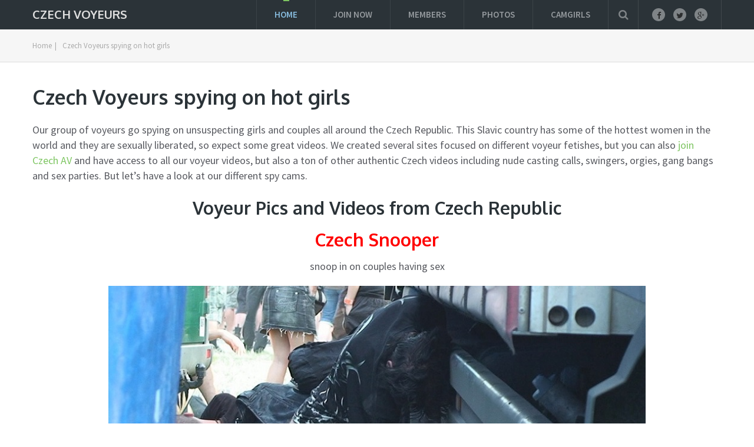

--- FILE ---
content_type: text/html; charset=UTF-8
request_url: http://voyeurs.nudeczechs.com/
body_size: 9351
content:
<!DOCTYPE html>
<html class="no-js" lang="en-US">
<head itemscope itemtype="http://schema.org/WebSite">
	<meta charset="UTF-8">
	<link rel="profile" href="http://gmpg.org/xfn/11" />
	<!--<title></title>-->
	<!--iOS/android/handheld specific -->
    <meta name="viewport" content="width=device-width, initial-scale=1, maximum-scale=1">
    <meta name="apple-mobile-web-app-capable" content="yes">
    <meta name="apple-mobile-web-app-status-bar-style" content="black">
    <meta itemprop="name" content="Czech Voyeurs" />
    <meta itemprop="url" content="http://voyeurs.nudeczechs.com" />
        <meta itemprop="creator accountablePerson" content=" " />
    	<link rel="pingback" href="http://voyeurs.nudeczechs.com/xmlrpc.php" />
	<title>Czech Voyeurs</title>
<script type="text/javascript">document.documentElement.className = document.documentElement.className.replace( /\bno-js\b/,'js' );</script><link rel='dns-prefetch' href='//s.w.org' />
<link rel="alternate" type="application/rss+xml" title="Czech Voyeurs &raquo; Feed" href="http://voyeurs.nudeczechs.com/feed/" />
		<script type="text/javascript">
			window._wpemojiSettings = {"baseUrl":"https:\/\/s.w.org\/images\/core\/emoji\/11\/72x72\/","ext":".png","svgUrl":"https:\/\/s.w.org\/images\/core\/emoji\/11\/svg\/","svgExt":".svg","source":{"concatemoji":"http:\/\/voyeurs.nudeczechs.com\/wp-includes\/js\/wp-emoji-release.min.js?ver=4.9.28"}};
			!function(e,a,t){var n,r,o,i=a.createElement("canvas"),p=i.getContext&&i.getContext("2d");function s(e,t){var a=String.fromCharCode;p.clearRect(0,0,i.width,i.height),p.fillText(a.apply(this,e),0,0);e=i.toDataURL();return p.clearRect(0,0,i.width,i.height),p.fillText(a.apply(this,t),0,0),e===i.toDataURL()}function c(e){var t=a.createElement("script");t.src=e,t.defer=t.type="text/javascript",a.getElementsByTagName("head")[0].appendChild(t)}for(o=Array("flag","emoji"),t.supports={everything:!0,everythingExceptFlag:!0},r=0;r<o.length;r++)t.supports[o[r]]=function(e){if(!p||!p.fillText)return!1;switch(p.textBaseline="top",p.font="600 32px Arial",e){case"flag":return s([55356,56826,55356,56819],[55356,56826,8203,55356,56819])?!1:!s([55356,57332,56128,56423,56128,56418,56128,56421,56128,56430,56128,56423,56128,56447],[55356,57332,8203,56128,56423,8203,56128,56418,8203,56128,56421,8203,56128,56430,8203,56128,56423,8203,56128,56447]);case"emoji":return!s([55358,56760,9792,65039],[55358,56760,8203,9792,65039])}return!1}(o[r]),t.supports.everything=t.supports.everything&&t.supports[o[r]],"flag"!==o[r]&&(t.supports.everythingExceptFlag=t.supports.everythingExceptFlag&&t.supports[o[r]]);t.supports.everythingExceptFlag=t.supports.everythingExceptFlag&&!t.supports.flag,t.DOMReady=!1,t.readyCallback=function(){t.DOMReady=!0},t.supports.everything||(n=function(){t.readyCallback()},a.addEventListener?(a.addEventListener("DOMContentLoaded",n,!1),e.addEventListener("load",n,!1)):(e.attachEvent("onload",n),a.attachEvent("onreadystatechange",function(){"complete"===a.readyState&&t.readyCallback()})),(n=t.source||{}).concatemoji?c(n.concatemoji):n.wpemoji&&n.twemoji&&(c(n.twemoji),c(n.wpemoji)))}(window,document,window._wpemojiSettings);
		</script>
		<style type="text/css">
img.wp-smiley,
img.emoji {
	display: inline !important;
	border: none !important;
	box-shadow: none !important;
	height: 1em !important;
	width: 1em !important;
	margin: 0 .07em !important;
	vertical-align: -0.1em !important;
	background: none !important;
	padding: 0 !important;
}
</style>
<link rel='stylesheet' id='mts_author_image-css'  href='http://voyeurs.nudeczechs.com/wp-content/themes/mts_blogging/css/author-page-background.css?ver=4.9.28' type='text/css' media='all' />
<link rel='stylesheet' id='stylesheet-css'  href='http://voyeurs.nudeczechs.com/wp-content/themes/mts_blogging/style.css?ver=4.9.28' type='text/css' media='all' />
<style id='stylesheet-inline-css' type='text/css'>

		body {background-color:#ffffff; }
		body {background-image: url( http://voyeurs.nudeczechs.com/wp-content/themes/mts_blogging/images/nobg.png );}
		#header, #navigation ul ul, .search-row { background-color:#2B3338; }
        .pace .pace-progress, #mobile-menu-wrapper ul li a:hover { background: #87bcde; }
		.postauthor h5, .single_post a, .textwidget a, .pnavigation2 a, footer .widget li a:hover, .related-posts a:hover, .title a:hover, .comm, .main-container .slide-caption .post-info .thecategory, .comment-meta a, #tabber .inside li a:hover, .fn a, .related-posts .thecategory a, .slide-caption .post-info .thecategory a, .slide-title:hover, .latestPost .featured-thumbnail .thecategory, .primary-navigation .menu a:hover, #navigation ul .current-menu-item > a, .search-style-one a:hover i, .overlay .overlay-close:hover, footer .menu li a:hover, .postauthor h5 a:hover { color:#87bcde; }
        .contactform #submit, #move-to-top:hover, #tabber ul.tabs li a.selected, .tagcloud a:hover, #navigation ul .sfHover a, #searchsubmit, .header-social a:hover, .footer-social a:hover, .single article header .post-info .thecategory, .author .active-in .post-info a > span, .author .active-in .post-info > span { background-color:#87bcde; color: #fff!important; }
		.primary-navigation ul li a:before {border-color:#2B3338; }
        .primary-navigation ul .current-menu-item a:before, .primary-navigation ul li a:hover:before { border-top: 2px solid #7dc561;}
        .pagination a:hover, .pagination > .current > .currenttext, .pagination ul > .current > .currenttext {background-color:#87bcde; color: #fff; border: 1px solid #87bcde;}

        a, .latestPost  .post-info a:hover, .author_wrap .post-info a:hover, .latestPost .title a:hover, .widget .wpt_widget_content .entry-title a:hover, #load-posts a:hover, .widget .wp_review_tab_widget_content a:hover, .reply a, .advanced-recent-posts li .post-data .post-title a:hover, .sidebar.c-4-12 a:hover { color:#7dc561; }
        .widget h3:after, #commentform input#submit, .widget .review-total-only.small-thumb, .widget .review-total-only.small-thumb.review-type-star, .main-header .wp-review-show-total, .postauthor .readMore a, .latestPost .latestPost-review-wrapper, .latestPost .review-type-circle.latestPost-review-wrapper, .latestPost .review-type-circle.wp-review-on-thumbnail { background-color:#7dc561;  }
        .widget .wpt_widget_content .tab_title.selected a {border-bottom: 4px solid #7dc561;}

	
	
	
	
	
	.bypostauthor { background: #FAFAFA; padding: 20px!important; -webkit-box-sizing: border-box; box-sizing: border-box; }
		.bypostauthor > div .theauthor:after { content: "Author"; margin-left: 5px; padding: 0px 10px; font-size: 14px; background: #818181; color: #FFF; border-radius: 10px; }
	
	.gallery-icon {
    width: 100%;
}
.gallery-icon img {
    width: 100%;
}
			
</style>
<link rel='stylesheet' id='fontawesome-css'  href='http://voyeurs.nudeczechs.com/wp-content/themes/mts_blogging/css/font-awesome.min.css?ver=4.9.28' type='text/css' media='all' />
<script type='text/javascript' src='http://voyeurs.nudeczechs.com/wp-includes/js/jquery/jquery.js?ver=1.12.4'></script>
<script type='text/javascript' src='http://voyeurs.nudeczechs.com/wp-includes/js/jquery/jquery-migrate.min.js?ver=1.4.1'></script>
<script type='text/javascript'>
/* <![CDATA[ */
var mts_customscript = {"responsive":"1","nav_menu":"both"};
/* ]]> */
</script>
<script type='text/javascript' src='http://voyeurs.nudeczechs.com/wp-content/themes/mts_blogging/js/customscript.js?ver=4.9.28'></script>
<link rel='https://api.w.org/' href='http://voyeurs.nudeczechs.com/wp-json/' />
<link rel="EditURI" type="application/rsd+xml" title="RSD" href="http://voyeurs.nudeczechs.com/xmlrpc.php?rsd" />
<link rel="wlwmanifest" type="application/wlwmanifest+xml" href="http://voyeurs.nudeczechs.com/wp-includes/wlwmanifest.xml" /> 
<!--Theme by MyThemeShop.com-->
<link rel="canonical" href="http://voyeurs.nudeczechs.com/" />
<link rel='shortlink' href='http://voyeurs.nudeczechs.com/' />
<link rel="alternate" type="application/json+oembed" href="http://voyeurs.nudeczechs.com/wp-json/oembed/1.0/embed?url=http%3A%2F%2Fvoyeurs.nudeczechs.com%2F" />
<link rel="alternate" type="text/xml+oembed" href="http://voyeurs.nudeczechs.com/wp-json/oembed/1.0/embed?url=http%3A%2F%2Fvoyeurs.nudeczechs.com%2F&#038;format=xml" />
<link href="//fonts.googleapis.com/css?family=Source+Sans+Pro:600|Oxygen:700|Source+Sans+Pro:normal|Oxygen:normal&amp;subset=latin" rel="stylesheet" type="text/css">
<style type="text/css">
.menu li, .menu li a { font-family: 'Source Sans Pro'; font-weight: 600; font-size: 15px; color: #959a9e; }
.latestPost .title { font-family: 'Oxygen'; font-weight: 700; font-size: 18px; color: #2B3338; }
.single-title { font-family: 'Oxygen'; font-weight: 700; font-size: 34px; color: #2B3338; }
body { font-family: 'Source Sans Pro'; font-weight: normal; font-size: 18px; color: #57595f; }
#sidebars .widget { font-family: 'Oxygen'; font-weight: normal; font-size: 16px; color: #57595f; }
.sidebar.c-4-12 a { font-family: 'Oxygen'; font-weight: 700; font-size: 16px; color: #2B3338; }
.copyrights, footer .menu li, footer .menu li a { font-family: 'Source Sans Pro'; font-weight: 600; font-size: 13px; color: #6e787f; }
.slide-title { font-family: 'Oxygen'; font-weight: 700; font-size: 24px; color: #ffffff; }
h1 { font-family: 'Oxygen'; font-weight: 700; font-size: 34px; color: #2B3338; }
h2 { font-family: 'Oxygen'; font-weight: 700; font-size: 30px; color: #2B3338; }
h3 { font-family: 'Oxygen'; font-weight: 700; font-size: 28px; color: #2B3338; }
h4 { font-family: 'Oxygen'; font-weight: 700; font-size: 24px; color: #2B3338; }
h5 { font-family: 'Oxygen'; font-weight: 700; font-size: 22px; color: #2B3338; }
h6, .widget h3 { font-family: 'Oxygen'; font-weight: 700; font-size: 20px; color: #2B3338; }
</style>
</head>
<body id="blog" class="home page-template-default page page-id-5 main" itemscope itemtype="http://schema.org/WebPage">       
	<div class="main-container">
		<header class="main-header" role="banner" itemscope itemtype="http://schema.org/WPHeader">
			<div id="header">
				<div class="container">
					<div class="logo-wrap">
																					<h1 id="logo" class="text-logo" itemprop="headline">
									<a href="http://voyeurs.nudeczechs.com">Czech Voyeurs</a>
								</h1><!-- END #logo -->
														
											</div>
											<div class="header-social">   
																						        							            <a href="#" class="header-facebook"><span class="fa fa-facebook"></span></a>
							        							    							        							            <a href="#" class="header-twitter"><span class="fa fa-twitter"></span></a>
							        							    							        							            <a href="#" class="header-google-plus"><span class="fa fa-google-plus"></span></a>
							        							    							               			</div> <!--social-icons-->
               							
						        	    	<div class="search-style-one">
	                    	<a id="trigger-overlay">
	                        	<i class="fa fa-search"></i>
	                    	</a>
	                    	<div class="overlay overlay-slideleft">
	                        	<div class="container">
	                            	<div class="search-row">
	                            	<button type="button" class="overlay-close">×</button>
										<form method="get" id="searchform" class="search-form" action="http://voyeurs.nudeczechs.com" _lpchecked="1">
	<fieldset>
		<input type="text" name="s" id="s" value="" placeholder="Search the site"  />
		<input id="search-image" class="sbutton" type="submit" value="" />
		<i class="fa fa-search"></i>
	</fieldset>
</form>	                            	</div>
	                        	</div>  
	                    	</div>
	                	</div>
                									    		<div class="primary-navigation" role="navigation">
					 		<a href="#" id="pull" class="toggle-mobile-menu">Menu</a>
							<nav id="navigation" class="mobile-menu-wrapper clearfix" itemscope itemtype="http://schema.org/SiteNavigationElement">
																	<ul id="menu-menu" class="menu clearfix"><li id="menu-item-8" class="menu-item menu-item-type-post_type menu-item-object-page menu-item-home current-menu-item page_item page-item-5 current_page_item menu-item-8"><a href="http://voyeurs.nudeczechs.com/">HOME</a></li>
<li id="menu-item-12" class="menu-item menu-item-type-post_type menu-item-object-easy_affiliate_link menu-item-12"><a href="http://voyeurs.nudeczechs.com/en/join/">JOIN NOW</a></li>
<li id="menu-item-64" class="menu-item menu-item-type-custom menu-item-object-custom menu-item-64"><a href="http://voyeurs.nudeczechs.com/en/enter">MEMBERS</a></li>
<li id="menu-item-87" class="menu-item menu-item-type-custom menu-item-object-custom menu-item-87"><a href="http://voyeurs.nudeczechs.com/peeping/photos/">PHOTOS</a></li>
<li id="menu-item-65" class="menu-item menu-item-type-custom menu-item-object-custom menu-item-65"><a target="_blank" href="http://www.steamycams.net/">CAMGIRLS</a></li>
</ul>															</nav>
			     		</div>
					   
				</div><!--#header-->
			</div><!--.container-->
		</header>	<div class="breadcrumb" xmlns:v="http://rdf.data-vocabulary.org/#"><div class="container"><span typeof="v:Breadcrumb" class="root"><a rel="v:url" property="v:title" href="http://voyeurs.nudeczechs.com" rel="nofollow">Home</a></span><span>|</span><span><span>Czech Voyeurs spying on hot girls</span></span></div></div>
<div id="page" class="single">
    <article class="ss-full-width" itemscope="" itemtype="http://schema.org/BlogPosting">
   		<div id="content_box">
      		<div id="post-5" class="g post post-5 page type-page status-publish hentry">
        		<div class="single_page">
                	                 		                 		
        				<header>
            				<h1 class="title single-title entry-title" itemprop="headline">Czech Voyeurs spying on hot girls</h1>
        				</header><!--.headline_area-->
						<div class="post-single-content box mark-links entry-content">
             				<div class="thecontent" itemprop="articleBody">
																<p>Our group of voyeurs go spying on unsuspecting girls and couples all around the Czech Republic. This Slavic country has some of the hottest women in the world and they are sexually liberated, so expect some great videos. We created several sites focused on different voyeur fetishes, but you can also <a href="http://voyeurs.nudeczechs.com/en/czechav/" data-id="14" class="eafl-link eafl-link-cloaked" target="_blank" rel="nofollow">join Czech AV</a> and have access to all our voyeur videos, but also a ton of other authentic Czech videos including nude casting calls, swingers, orgies, gang bangs and sex parties. But let&#8217;s have a look at our different spy cams.</p>
<h2 style="text-align: center;">Voyeur Pics and Videos from Czech Republic</h2>
<h2 style="text-align: center;"><span style="color: #ff0000;">Czech Snooper</span></h2>
<p style="text-align: center;">snoop in on couples having sex</p>
<p style="text-align: center;"><a href="http://voyeurs.nudeczechs.com/en/snooper"><img class="aligncenter wp-image-15" src="http://voyeurs.nudeczechs.com/wp-content/uploads/2016/04/czech-snooper.jpg" alt="czech snooper: snoop on real people fucking in public" width="912" height="465" /></a></p>
<p style="text-align: center;">spy in on couples having sex in public places</p>
<p style="text-align: center;"><a href="http://voyeurs.nudeczechs.com/en/snooper"><img class="aligncenter wp-image-17" src="http://voyeurs.nudeczechs.com/wp-content/uploads/2016/04/czechsnooper.jpg" alt="voyeur spying on couple fucking on toilet" width="912" height="513" /></a></p>
<h4 style="text-align: center;"><span style="text-decoration: underline;"><span style="color: #ff0000;"><a style="color: #ff0000; text-decoration: underline;" href="http://voyeurs.nudeczechs.com/en/snooper">join Czech Snooper</a></span></span></h4>
<p style="text-align: left;">I admit, I&#8217;m a voyeur! It&#8217;s my passion and the ultimate source of my excitement. This is the purpose of my life! Sheer voyeurism. Refined by years of snooping on people during their intimate moments. Covertly. Seeing everything and never be seen. There is no other thing as exciting as watching people with a camera in my hand! The first voyeur of this kind. A world rarity. Touch your innermost, deepest desires! You will never escape them. Czech voyeur. You never know who is watching!</p>
<h2 style="text-align: center;"><span style="color: #ff0000;">Czech Pool</span></h2>
<p style="text-align: center;">real hidden cams at a public pool</p>
<p style="text-align: center;"><a href="http://voyeurs.nudeczechs.com/en/pool"><img class="aligncenter wp-image-21 size-full" src="http://voyeurs.nudeczechs.com/wp-content/uploads/2016/04/czech-pool.jpg" alt="voyeur shower camera at czech pool" width="912" height="513" /></a></p>
<p style="text-align: center;">spy cams in shower at pool</p>
<p style="text-align: center;"><a href="http://voyeurs.nudeczechs.com/en/pool"><img class="aligncenter wp-image-22 size-full" src="http://voyeurs.nudeczechs.com/wp-content/uploads/2016/04/czech-pool-com.jpg" alt="spy cam: nude girl showering" width="912" height="513" /></a></p>
<p style="text-align: center;">hidden camera in the changing cabins at pool</p>
<p style="text-align: center;"><a href="http://voyeurs.nudeczechs.com/en/pool"><img class="aligncenter wp-image-23 size-full" src="http://voyeurs.nudeczechs.com/wp-content/uploads/2016/04/czechpool.jpg" alt="voyeur cam in pool cabin" width="912" height="513" /></a></p>
<h4 style="text-align: center;"><span style="text-decoration: underline;"><span style="color: #ff0000;"><a style="color: #ff0000; text-decoration: underline;" href="http://voyeurs.nudeczechs.com/en/pool">join Czech Pool</a></span></span></h4>
<p style="text-align: left;">World sensation! The dream of all voyeurs coming true!!! We installed 2 hidden cameras in showers on a swimming pool. You no longer have to drill a hole. You will see EVERYTHING!!! Arousing look into hidden places. Czech beauties have no idea they are being spied on! Take a look under their skirts! The best peeping hole in the world! Beautiful girls have no idea what’s going on! This is the holy place of all voyeurs! World’s unique project! This is as raw as reality can get!!!</p>
<h2 style="text-align: center;"><span style="color: #ff0000;">Czech Toilets</span></h2>
<p style="text-align: center;">real hidden WC cameras</p>
<p style="text-align: center;"><a href="http://voyeurs.nudeczechs.com/en/toilets"><img class="aligncenter wp-image-26 size-full" src="http://voyeurs.nudeczechs.com/wp-content/uploads/2016/04/czech-toilets.jpg" alt="peep into czech toilets" width="912" height="513" /></a></p>
<p style="text-align: center;">spy in on women using the toilet, we even installed a hidden cam inside the WC</p>
<p style="text-align: center;"><a href="http://voyeurs.nudeczechs.com/en/toilets"><img class="aligncenter wp-image-27 size-full" src="http://voyeurs.nudeczechs.com/wp-content/uploads/2016/04/czechtoilets.jpg" alt="toilet voyeur: hidden camera inside toilet" width="912" height="513" /></a></p>
<h4 style="text-align: center;"><span style="text-decoration: underline;"><span style="color: #ff0000;"><a style="color: #ff0000; text-decoration: underline;" href="http://voyeurs.nudeczechs.com/en/toilets">join Czech Toilets</a></span></span></h4>
<p style="text-align: left;">This is the world premiere! A hidden camera in a women’s sauna! Smoking hot bodies of Czech beauties. Infiltration into a top secret area. Nobody before us had had the balls big enough to break all the moral rules. A secret peep-hole into a women’s sauna. This is a dream come true of all voyeurs. A real sauna, real amateurs. Snooping into privacy was never this exciting. This is the most authentic form of voyeurism ever! Your rocks will be burning hot. We are the first in the world!</p>
<h2 style="text-align: center;"><span style="color: #ff0000;">Czech Sauna</span></h2>
<p style="text-align: center;">peep hole in women&#8217;s sauna</p>
<p style="text-align: center;"><a href="http://voyeurs.nudeczechs.com/en/sauna"><img class="aligncenter wp-image-29 size-full" src="http://voyeurs.nudeczechs.com/wp-content/uploads/2016/04/czech-sauna.jpg" alt="voyeur peep-hole in czech sauna" width="912" height="513" /></a></p>
<p style="text-align: center;">sometimes we even catch women masturbating in our saunas</p>
<p style="text-align: center;"><a href="http://voyeurs.nudeczechs.com/en/sauna"><img class="aligncenter wp-image-30 size-full" src="http://voyeurs.nudeczechs.com/wp-content/uploads/2016/04/czechsauna.jpg" alt="ogle amateur masturbating in sauna" width="912" height="513" /></a></p>
<h4 style="text-align: center;"><span style="text-decoration: underline;"><span style="color: #ff0000;"><a style="color: #ff0000; text-decoration: underline;" href="http://voyeurs.nudeczechs.com/en/sauna">join Czech Sauna</a></span></span></h4>
<p style="text-align: left;">This is the world premiere! A hidden camera in a women’s sauna! Smoking hot bodies of Czech beauties. Infiltration into a top secret area. Nobody before us had had the balls big enough to break all the moral rules. A secret peep-hole into a women’s sauna. This is a dream come true of all voyeurs. A real sauna, real amateurs. Snooping into privacy was never this exciting. This is the most authentic form of voyeurism ever! Your rocks will be burning hot. We are the first in the world!</p>
<h2 style="text-align: center;"><span style="color: #ff0000;">Czech Spy</span></h2>
<p style="text-align: center;">spycam in glasses</p>
<p style="text-align: center;"><a href="http://voyeurs.nudeczechs.com/en/spy"><img class="aligncenter wp-image-32 size-full" src="http://voyeurs.nudeczechs.com/wp-content/uploads/2016/04/czechspy.jpg" alt="czech spy: guy with spy glasses having sex in front of mirror" width="912" height="513" /></a></p>
<p style="text-align: center;">seducing and fucking hotties with my spy glasses on</p>
<p style="text-align: center;"><a href="http://voyeurs.nudeczechs.com/en/spy"><img class="aligncenter wp-image-33 size-full" src="http://voyeurs.nudeczechs.com/wp-content/uploads/2016/04/czech-spy.jpg" alt="voyeur wearing hidden camera inside stripclub" width="912" height="513" /></a></p>
<p style="text-align: center;">yes, I keep on the spyglasses in public, even at the strip club</p>
<h4 style="text-align: center;"><span style="text-decoration: underline;"><span style="color: #ff0000;"><a style="color: #ff0000; text-decoration: underline;" href="http://voyeurs.nudeczechs.com/en/spy">join Czech Spy</a></span></span></h4>
<p style="text-align: left;">We are the first in the world to use this revolutionary technology! The best POV ever! This will take you directly into the action. Completely realistic experience! There’s nothing better! The glasses offer a perfect cover! Girls around have absolutely no idea they are being filmed! They don’t have to act and they know no limits! They say everything and do even more! We spy on them everywhere! Parties, discos, streets, schools, public transport, sport, cinema, just everywhere! Spying knows no limits! You’ll see amazing Czech girls like you really were there. The world of porn is changing now and forever!</p>
<h2 style="text-align: center;"><span style="color: #ff0000;">Czech Dungeon</span></h2>
<p style="text-align: center;">hidden cams in cheap nasty underground brothel</p>
<p style="text-align: center;"><a href="http://voyeurs.nudeczechs.com/en/dungeon"><img class="aligncenter wp-image-35 size-full" src="http://voyeurs.nudeczechs.com/wp-content/uploads/2016/04/czechdungeon.jpg" alt="voyeur czech dungeon" width="912" height="513" /></a></p>
<p style="text-align: center;">whores fucked for a couple of bucks</p>
<p style="text-align: center;"><a href="http://voyeurs.nudeczechs.com/en/dungeon"><img class="aligncenter wp-image-36 size-full" src="http://voyeurs.nudeczechs.com/wp-content/uploads/2016/04/czech-dungeon.jpg" alt="hidden camera in dungeon brothel" width="912" height="513" /></a></p>
<p style="text-align: center;">cheap guys sharing hookers</p>
<p style="text-align: center;"><a href="http://voyeurs.nudeczechs.com/en/dungeon"><img class="aligncenter wp-image-37 size-full" src="http://voyeurs.nudeczechs.com/wp-content/uploads/2016/04/czech-dungeon-sex.jpg" alt="group sex in whore house" width="912" height="513" /></a></p>
<p style="text-align: center;">sometimes orgies break out at the whorehouse</p>
<h4 style="text-align: center;"><span style="text-decoration: underline;"><span style="color: #ff0000;"><a style="color: #ff0000; text-decoration: underline;" href="http://voyeurs.nudeczechs.com/en/dungeon">join Czech Dungeon</a></span></span></h4>
<p style="text-align: left;">We discovered something unbelievable! World’s first brothel for poor!!! And you will see all the shocking scenes thanks to our hidden cameras!! Girls in cellar on filthy mattresses, separated only by dirty rugs! For 200 CZK (about 8 USD) you can do anything you want!!! The rough pimp is watching over the whole place and keeping it running! Fuck, cum and leave! The line of horny guys is endless. This is about satisfying your lowest needs only. Would you believe such places exist? You won’t believe unless you see this! This is the raw reality of Czech underground brothel!!!</p>
<h2 style="text-align: center;"><span style="color: #ff0000;">Czech Cabins</span></h2>
<p style="text-align: center;">spy on girls in cabins at lingerie shop</p>
<p style="text-align: center;"><a href="http://voyeurs.nudeczechs.com/en/cabins"><img class="aligncenter wp-image-40 size-full" src="http://voyeurs.nudeczechs.com/wp-content/uploads/2016/04/czechcabins.jpg" alt="voyeur camera in czech cabins" width="912" height="513" /></a></p>
<p style="text-align: center;">spy on girls trying on lingerie</p>
<p style="text-align: center;"><a href="http://voyeurs.nudeczechs.com/en/cabins"><img class="aligncenter wp-image-41 size-full" src="http://voyeurs.nudeczechs.com/wp-content/uploads/2016/04/czech-cabins-com.jpg" alt="hidden camera in cabin at shop" width="912" height="513" /></a></p>
<p style="text-align: center;"><a href="http://voyeurs.nudeczechs.com/en/cabins"><img class="aligncenter wp-image-42 size-full" src="http://voyeurs.nudeczechs.com/wp-content/uploads/2016/04/czech-cabins.jpg" alt="peeping inside changing room" width="912" height="513" /></a></p>
<h4 style="text-align: center;"><span style="text-decoration: underline;"><span style="color: #ff0000;"><a style="color: #ff0000; text-decoration: underline;" href="http://voyeurs.nudeczechs.com/en/cabins">join Czech Cabins</a></span></span></h4>
<p style="text-align: left;">We are the first in the world! Here’s spying the changing rooms! We have two security cameras hidden in cabins of an underwear shop. Beautiful Czech girls fitting on bras, panties and sexy lingerie without even the slightest idea they are being watched. Very closely! Look forward to more than intimate shots of beautiful bodies. We made the pubertal dreams of every man come true! You will see EVERYTHING! Now you can secretly watch without fear of being caught! You cannot see this anywhere else! Guaranteed!</p>
<p style="text-align: center;">Czech Solarium</p>
<p style="text-align: center;">hidden cams inside solarium</p>
<p style="text-align: center;"><a href="http://voyeurs.nudeczechs.com/en/solarium"><img class="aligncenter wp-image-44 size-full" src="http://voyeurs.nudeczechs.com/wp-content/uploads/2016/04/czechsolarium.jpg" alt="czech voyeur solarium" width="912" height="513" /></a></p>
<p style="text-align: center;">watch women getting tanned</p>
<p style="text-align: center;"><a href="http://voyeurs.nudeczechs.com/en/solarium"><img class="aligncenter wp-image-45 size-full" src="http://voyeurs.nudeczechs.com/wp-content/uploads/2016/04/czech-solarium-com.jpg" alt="masturbating in tanning bed" width="912" height="513" /></a></p>
<p style="text-align: center;">some women get horny and start to rub their pussy</p>
<p style="text-align: center;"><a href="http://voyeurs.nudeczechs.com/en/solarium"><img class="aligncenter wp-image-46 size-full" src="http://voyeurs.nudeczechs.com/wp-content/uploads/2016/04/czech-solarium.jpg" alt="girls tanning at solarium" width="912" height="513" /></a></p>
<h4 style="text-align: center;"><span style="text-decoration: underline;"><span style="color: #ff0000;"><a style="color: #ff0000; text-decoration: underline;" href="http://voyeurs.nudeczechs.com/en/solarium">join Czech Solarium</a></span></span></h4>
<p style="text-align: left;">The world premiere!!! Here’s the first hidden camera in solarium!! You haven’t seen this before! We spy on girls in public solarium using two secret cameras. You will be shocked to see what they do during tanning. One of the cameras is on the best spot INSIDE THE SOLARIUM!!! And things do happen there!!! Nobody is able to offer you this! We breached into the privacy of Czech girl. Real footage from a spy camera in solarium. The first one in the world! Unbelievable!!!!</p>
<h2 style="text-align: center;"><span style="color: #ff0000;">Czech Massage</span></h2>
<p style="text-align: center;">three spy cams at massage parlor</p>
<p style="text-align: center;"><a href="http://voyeurs.nudeczechs.com/en/massage"><img class="aligncenter wp-image-48 size-full" src="http://voyeurs.nudeczechs.com/wp-content/uploads/2016/04/czech-massage-com.jpg" alt="voyeur cams at czech massage" width="912" height="513" /></a></p>
<p style="text-align: center;">our masseur using his talented hands on his naked and oiled up clients</p>
<p style="text-align: center;"><a href="http://voyeurs.nudeczechs.com/en/massage"><img class="aligncenter wp-image-49 size-full" src="http://voyeurs.nudeczechs.com/wp-content/uploads/2016/04/czech-massage.jpg" alt="masseur fingering woman" width="912" height="513" /></a></p>
<p style="text-align: center;">many women want a happy ending, so he uses his finger magic</p>
<p style="text-align: center;"><a href="http://voyeurs.nudeczechs.com/en/massage"><img class="aligncenter wp-image-50 size-full" src="http://voyeurs.nudeczechs.com/wp-content/uploads/2016/04/czechmassage.jpg" alt="peeping at sex in massage salon" width="912" height="513" /></a></p>
<p style="text-align: center;">but then these women are so horny, they can&#8217;t wait for him to have sex with them on the massage table</p>
<h4 style="text-align: center;"><span style="text-decoration: underline;"><span style="color: #ff0000;"><a style="color: #ff0000; text-decoration: underline;" href="http://voyeurs.nudeczechs.com/en/massage">join Czech Massage</a></span></span></h4>
<p style="text-align: left;">Shocking revelation! Unbelievable! We have three spy cameras in a massage salon. We spy on Czech girls during a massage. They have no idea they are being watched. You will be shocked when you see what’s going on inside! Almost every massage ends with fucking! Real footage! Czech amateurs fuck the masseur! We caught them red-handed – here is the proof! You won’t believe your eyes! Watch the shocking reality! You won’t find anything like this anywhere else!</p>
<h2 style="text-align: center;"><span style="color: #ff0000;">Czech Fantasy</span></h2>
<p style="text-align: center;">watch cameras in gloryhole brothel</p>
<p style="text-align: center;"><a href="http://voyeurs.nudeczechs.com/en/fantasy"><img class="aligncenter wp-image-52 size-full" src="http://voyeurs.nudeczechs.com/wp-content/uploads/2016/04/czechfantasy.jpg" alt="be a voyeur at czech fantasy" width="912" height="513" /></a></p>
<p style="text-align: center;">pay entrance and choose your favorite whore&#8217;s pussy or mouth</p>
<p style="text-align: center;"><a href="http://voyeurs.nudeczechs.com/en/fantasy"><img class="aligncenter wp-image-53 size-full" src="http://voyeurs.nudeczechs.com/wp-content/uploads/2016/04/czech-fantasy.jpg" alt="hooker enjoys sex" width="912" height="513" /></a></p>
<p style="text-align: center;">watch how these hookers enjoy being fucked by a guy they can&#8217;t see</p>
<p style="text-align: center;"><a href="http://voyeurs.nudeczechs.com/en/fantasy"><img class="aligncenter wp-image-54 size-full" src="http://voyeurs.nudeczechs.com/wp-content/uploads/2016/04/czech-fantasy-sex.jpg" alt="guy gloryhole fucking hooker" width="912" height="513" /></a></p>
<p style="text-align: center;">top view camera view of men fucking pussy</p>
<p style="text-align: center;"><a href="http://voyeurs.nudeczechs.com/en/fantasy"><img class="aligncenter wp-image-55 size-full" src="http://voyeurs.nudeczechs.com/wp-content/uploads/2016/04/czech-fantasy-handjob-blowjob.jpg" alt="prostitutes giving blowjob and handjob through glory holes" width="912" height="513" /></a></p>
<p style="text-align: center;">other guys just want a blowjob or handjob</p>
<p style="text-align: center;"><a href="http://voyeurs.nudeczechs.com/en/fantasy"><img class="aligncenter wp-image-56 size-full" src="http://voyeurs.nudeczechs.com/wp-content/uploads/2016/04/czech-fantasy-com.jpg" alt="voyeurs watching gloryhole fucking" width="912" height="513" /></a></p>
<h4 style="text-align: center;"><span style="text-decoration: underline;"><span style="color: #ff0000;"><a style="color: #ff0000; text-decoration: underline;" href="http://voyeurs.nudeczechs.com/en/fantasy">join Czech Fantasy</a></span></span></h4>
<p style="text-align: left;">Put an end to your daydreaming. Stamp your futile fantasies. Face the reality and enter the House of Pleasure. The one and only!!! There is only one rule: “Pay – Choose – Use!” Choose a hole! Everything is available. Juicy mouths. Wet pussies. Narrow buttholes. Sucking off. Eating out. Fucking. All holes are here for you. Gorgeous girls and mature women, Czech amateurs who came here to offer all their holes. All waiting to be used. Crowds of horny guys fuck them like there was no tomorrow! This place is real! Come, pay and make your dreams come true!</p>
<h3 style="text-align: center;"><span style="text-decoration: underline;"><span style="color: #ff0000;"><a style="color: #ff0000; text-decoration: underline;" href="http://voyeurs.nudeczechs.com/en/join">Sign Up &amp; get access to 30 Czech AV sites!</a></span></span></h3>
<h2 style="text-align: center;"><a href="http://voyeurs.nudeczechs.com/en/join"><img class="aligncenter wp-image-62 size-full" src="http://voyeurs.nudeczechs.com/wp-content/uploads/2016/04/czechcabins-1.jpg" alt="become a voyeur" width="1070" height="218" /></a></h2>
																							</div><!--.post-single-content-->
						</div><!--.single_post-->
															</div>
			</div>
		</div>
  	</article>
		</div><!--#page-->
	<footer id="site-footer" class="footer" role="contentinfo" itemscope itemtype="http://schema.org/WPFooter">
		<div class="container">
            <div class="copyrights">
				<!--start copyrights-->
<div class="container">
   
<div class="row" id="copyright-note">
    <span> &copy; 2026 <a href="http://voyeurs.nudeczechs.com/" title="" rel="nofollow">Czech Voyeurs</a> </span>
</div>
<div class="footer-social">
                            
                                    <a href="#" class="header-facebook"><span class="fa fa-facebook"></span></a>
                                                <a href="#" class="header-twitter"><span class="fa fa-twitter"></span></a>
                                                <a href="#" class="header-google-plus"><span class="fa fa-google-plus"></span></a>
                                            
    </div> <!--social-icons-->
<div class="copyrighttext"></div>
    <nav id="" class="">
            </nav>
 
</div>
<!--end copyrights-->
			</div> 
		</div><!--.container-->
	</footer><!--footer-->
</div><!--.main-container-->
		<!-- Start of StatCounter Code -->
		<script>
			<!--
			var sc_project=10935718;
			var sc_security="1516ad86";
			      var sc_invisible=1;
			var scJsHost = (("https:" == document.location.protocol) ?
				"https://secure." : "http://www.");
			//-->
					</script>
		
<script type="text/javascript"
				src="https://secure.statcounter.com/counter/counter.js"
				async></script>		<noscript><div class="statcounter"><a title="web analytics" href="https://statcounter.com/"><img class="statcounter" src="https://c.statcounter.com/10935718/0/1516ad86/1/" alt="web analytics" /></a></div></noscript>
		<!-- End of StatCounter Code -->
		<link rel='stylesheet' id='responsive-css'  href='http://voyeurs.nudeczechs.com/wp-content/themes/mts_blogging/css/responsive.css?ver=4.9.28' type='text/css' media='all' />
<script type='text/javascript'>
/* <![CDATA[ */
var eafl_public = {"home_url":"http:\/\/voyeurs.nudeczechs.com\/","ajax_url":"http:\/\/voyeurs.nudeczechs.com\/wp-admin\/admin-ajax.php","nonce":"81f09ee24f"};
/* ]]> */
</script>
<script type='text/javascript' src='http://voyeurs.nudeczechs.com/wp-content/plugins/easy-affiliate-links/assets/js/public.js?ver=2.6.4'></script>
<script type='text/javascript' src='http://voyeurs.nudeczechs.com/wp-includes/js/wp-embed.min.js?ver=4.9.28'></script>
</body>
</html>